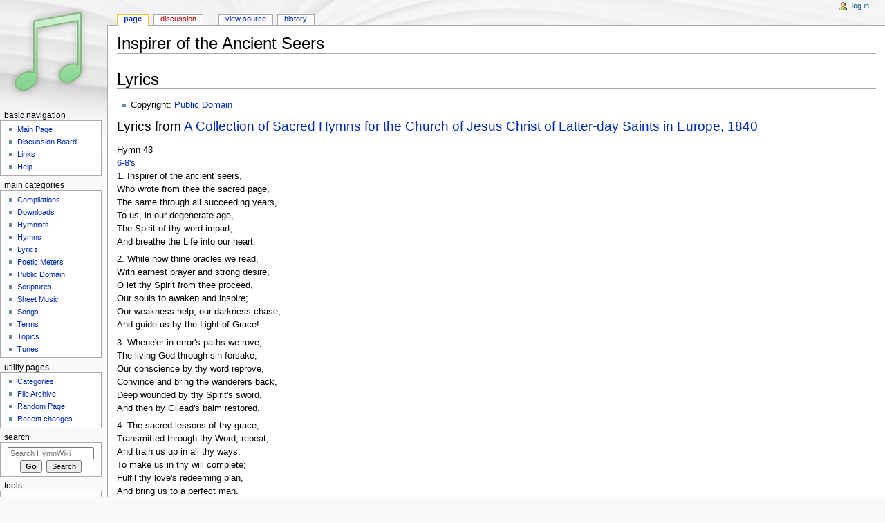

--- FILE ---
content_type: text/html; charset=UTF-8
request_url: https://www.hymnwiki.org/Inspirer_of_the_Ancient_Seers
body_size: 5072
content:
<!DOCTYPE html>
<html class="client-nojs" lang="en" dir="ltr">
<head>
<meta charset="UTF-8"/>
<title>Inspirer of the Ancient Seers - HymnWiki</title>
<script>document.documentElement.className = document.documentElement.className.replace( /(^|\s)client-nojs(\s|$)/, "$1client-js$2" );</script>
<script>(window.RLQ=window.RLQ||[]).push(function(){mw.config.set({"wgCanonicalNamespace":"","wgCanonicalSpecialPageName":false,"wgNamespaceNumber":0,"wgPageName":"Inspirer_of_the_Ancient_Seers","wgTitle":"Inspirer of the Ancient Seers","wgCurRevisionId":3619,"wgRevisionId":3619,"wgArticleId":1447,"wgIsArticle":true,"wgIsRedirect":false,"wgAction":"view","wgUserName":null,"wgUserGroups":["*"],"wgCategories":["Hymns","Lyrics","Public Domain","Public Domain Lyrics","English Lyrics","British English Lyrics","8 8 8 8 8 8"],"wgBreakFrames":false,"wgPageContentLanguage":"en","wgPageContentModel":"wikitext","wgSeparatorTransformTable":["",""],"wgDigitTransformTable":["",""],"wgDefaultDateFormat":"dmy","wgMonthNames":["","January","February","March","April","May","June","July","August","September","October","November","December"],"wgMonthNamesShort":["","Jan","Feb","Mar","Apr","May","Jun","Jul","Aug","Sep","Oct","Nov","Dec"],"wgRelevantPageName":"Inspirer_of_the_Ancient_Seers","wgRelevantArticleId":1447,"wgRequestId":"aWfovHv0vLNtAT64HEQBYAAAARY","wgIsProbablyEditable":false,"wgRelevantPageIsProbablyEditable":false,"wgRestrictionEdit":[],"wgRestrictionMove":[]});mw.loader.state({"site.styles":"ready","noscript":"ready","user.styles":"ready","user":"ready","user.options":"loading","user.tokens":"loading","mediawiki.legacy.shared":"ready","mediawiki.legacy.commonPrint":"ready","mediawiki.sectionAnchor":"ready","mediawiki.skinning.interface":"ready","mediawiki.skinning.content.externallinks":"ready","skins.monobook.styles":"ready"});mw.loader.implement("user.options@0bhc5ha",function($,jQuery,require,module){mw.user.options.set([]);});mw.loader.implement("user.tokens@1y7hi1m",function ( $, jQuery, require, module ) {
mw.user.tokens.set({"editToken":"+\\","patrolToken":"+\\","watchToken":"+\\","csrfToken":"+\\"});/*@nomin*/

});mw.loader.load(["site","mediawiki.page.startup","mediawiki.user","mediawiki.hidpi","mediawiki.page.ready","mediawiki.searchSuggest"]);});</script>
<link rel="stylesheet" href="/wiki/load.php?debug=false&amp;lang=en&amp;modules=mediawiki.legacy.commonPrint%2Cshared%7Cmediawiki.sectionAnchor%7Cmediawiki.skinning.content.externallinks%7Cmediawiki.skinning.interface%7Cskins.monobook.styles&amp;only=styles&amp;skin=monobook"/>
<script async="" src="/wiki/load.php?debug=false&amp;lang=en&amp;modules=startup&amp;only=scripts&amp;skin=monobook"></script>
<!--[if IE 6]><link rel="stylesheet" href="/wiki/skins/MonoBook/IE60Fixes.css?303" media="screen"/><![endif]--><!--[if IE 7]><link rel="stylesheet" href="/wiki/skins/MonoBook/IE70Fixes.css?303" media="screen"/><![endif]-->
<meta name="ResourceLoaderDynamicStyles" content=""/>
<meta name="generator" content="MediaWiki 1.30.0"/>
<link rel="shortcut icon" href="/favicon.ico"/>
<link rel="search" type="application/opensearchdescription+xml" href="/wiki/opensearch_desc.php" title="HymnWiki (en)"/>
<link rel="EditURI" type="application/rsd+xml" href="https://www.hymnwiki.org/wiki/api.php?action=rsd"/>
<link rel="alternate" type="application/atom+xml" title="HymnWiki Atom feed" href="/wiki/index.php?title=Special:RecentChanges&amp;feed=atom"/>
<!--[if lt IE 9]><script src="/resources/lib/html5shiv/html5shiv.min.js"></script><![endif]-->
</head>
<body class="mediawiki ltr sitedir-ltr mw-hide-empty-elt ns-0 ns-subject page-Inspirer_of_the_Ancient_Seers rootpage-Inspirer_of_the_Ancient_Seers skin-monobook action-view"><div id="globalWrapper">
		<div id="column-content">
			<div id="content" class="mw-body" role="main">
				<a id="top"></a>
				
				<div class="mw-indicators mw-body-content">
</div>
				<h1 id="firstHeading" class="firstHeading" lang="en">Inspirer of the Ancient Seers</h1>
				
				<div id="bodyContent" class="mw-body-content">
					<div id="siteSub">From HymnWiki</div>
					<div id="contentSub"></div>
										<div id="jump-to-nav" class="mw-jump">Jump to: <a href="#column-one">navigation</a>, <a href="#searchInput">search</a></div>

					<!-- start content -->
					<div id="mw-content-text" lang="en" dir="ltr" class="mw-content-ltr"><div class="mw-parser-output"><h1><span class="mw-headline" id="Lyrics">Lyrics</span></h1>
<ul><li>Copyright: <a href="/Public_Domain" title="Public Domain">Public Domain</a></li></ul>
<h2><span class="mw-headline" id="Lyrics_from_A_Collection_of_Sacred_Hymns_for_the_Church_of_Jesus_Christ_of_Latter-day_Saints_in_Europe.2C_1840">Lyrics from <a href="/A_Collection_of_Sacred_Hymns_for_the_Church_of_Jesus_Christ_of_Latter-day_Saints_in_Europe,_1840" title="A Collection of Sacred Hymns for the Church of Jesus Christ of Latter-day Saints in Europe, 1840">A Collection of Sacred Hymns for the Church of Jesus Christ of Latter-day Saints in Europe, 1840</a></span></h2>
<p>Hymn 43<br />
<a href="/Category:8_8_8_8_8_8" title="Category:8 8 8 8 8 8">6-8's</a><br />
1. Inspirer of the ancient seers,<br />
Who wrote from thee the sacred page,<br />
The same through all succeeding years,<br />
To us, in our degenerate age,<br />
The Spirit of thy word impart,<br />
And breathe the Life into our heart.
</p><p>2. While now thine oracles we read,<br />
With earnest prayer and strong desire,<br />
O let thy Spirit from thee proceed,<br />
Our souls to awaken and inspire;<br />
Our weakness help, our darkness chase,<br />
And guide us by the Light of Grace!
</p><p>3. Whene'er in error's paths we rove,<br />
The living God through sin forsake,<br />
Our conscience by thy word reprove,<br />
Convince and bring the wanderers back,<br />
Deep wounded by thy Spirit's sword,<br />
And then by Gilead's balm restored.
</p><p>4. The sacred lessons of thy grace,<br />
Transmitted through thy Word, repeat;<br />
And train us up in all thy ways,<br />
To make us in thy will complete;<br />
Fulfil thy love's redeeming plan,<br />
And bring us to a perfect man.
</p><p>5. Furnished out of thy treasury,<br />
O may we always ready stand<br />
To help the souls redeemed by thee,<br />
In what their various states demand;<br />
To teach, convince, correct, reprove,<br />
And build them up in holiest love!
</p>
<!-- 
NewPP limit report
Cached time: 20260114120019
Cache expiry: 86400
Dynamic content: false
CPU time usage: 0.002 seconds
Real time usage: 0.006 seconds
Preprocessor visited node count: 6/1000000
Preprocessor generated node count: 12/1000000
Post‐expand include size: 0/2097152 bytes
Template argument size: 0/2097152 bytes
Highest expansion depth: 2/40
Expensive parser function count: 0/100
-->
<!--
Transclusion expansion time report (%,ms,calls,template)
100.00%    0.000      1 -total
-->
</div>
<!-- Saved in parser cache with key hymn_wiki:pcache:idhash:1447-0!canonical and timestamp 20260114120019 and revision id 3619
 -->
</div><div class="printfooter">
Retrieved from "<a dir="ltr" href="https://www.hymnwiki.org/wiki/index.php?title=Inspirer_of_the_Ancient_Seers&amp;oldid=3619">https://www.hymnwiki.org/wiki/index.php?title=Inspirer_of_the_Ancient_Seers&amp;oldid=3619</a>"</div>
					<div id="catlinks" class="catlinks" data-mw="interface"><div id="mw-normal-catlinks" class="mw-normal-catlinks"><a href="/Special:Categories" title="Special:Categories">Categories</a>: <ul><li><a href="/Category:Hymns" title="Category:Hymns">Hymns</a></li><li><a href="/Category:Lyrics" title="Category:Lyrics">Lyrics</a></li><li><a href="/Category:Public_Domain" title="Category:Public Domain">Public Domain</a></li><li><a href="/Category:Public_Domain_Lyrics" title="Category:Public Domain Lyrics">Public Domain Lyrics</a></li><li><a href="/Category:English_Lyrics" title="Category:English Lyrics">English Lyrics</a></li><li><a href="/Category:British_English_Lyrics" title="Category:British English Lyrics">British English Lyrics</a></li><li><a href="/Category:8_8_8_8_8_8" title="Category:8 8 8 8 8 8">8 8 8 8 8 8</a></li></ul></div></div>					<!-- end content -->
										<div class="visualClear"></div>
				</div>
			</div>
					</div>
		<div id="column-one">
			<h2>Navigation menu</h2>
					<div id="p-cactions" class="portlet" role="navigation">
			<h3>Views</h3>

			<div class="pBody">
				<ul>
				<li id="ca-nstab-main" class="selected"><a href="/Inspirer_of_the_Ancient_Seers" title="View the content page [c]" accesskey="c">Page</a></li>
				<li id="ca-talk" class="new"><a href="/wiki/index.php?title=Talk:Inspirer_of_the_Ancient_Seers&amp;action=edit&amp;redlink=1" rel="discussion" title="Discussion about the content page [t]" accesskey="t">Discussion</a></li>
				<li id="ca-viewsource"><a href="/wiki/index.php?title=Inspirer_of_the_Ancient_Seers&amp;action=edit" title="This page is protected.&#10;You can view its source [e]" accesskey="e">View source</a></li>
				<li id="ca-history"><a href="/wiki/index.php?title=Inspirer_of_the_Ancient_Seers&amp;action=history" title="Past revisions of this page [h]" accesskey="h">History</a></li>
				</ul>
							</div>
		</div>
				<div class="portlet" id="p-personal" role="navigation">
				<h3>Personal tools</h3>

				<div class="pBody">
					<ul>
													<li id="pt-login"><a href="/wiki/index.php?title=Special:UserLogin&amp;returnto=Inspirer+of+the+Ancient+Seers" title="You are encouraged to log in; however, it is not mandatory [o]" accesskey="o">Log in</a></li>
											</ul>
				</div>
			</div>
			<div class="portlet" id="p-logo" role="banner">
				<a href="/Main_Page" class="mw-wiki-logo" title="Visit the main page"></a>
			</div>
				<div class="generated-sidebar portlet" id="p-Basic_Navigation" role="navigation">
		<h3>Basic Navigation</h3>
		<div class="pBody">
							<ul>
											<li id="n-mainpage"><a href="/Main_Page" title="Visit the main page [z]" accesskey="z">Main Page</a></li>
											<li id="n-Discussion-Board"><a href="/HymnWiki:Discussion_Board">Discussion Board</a></li>
											<li id="n-Links"><a href="/HymnWiki:Links">Links</a></li>
											<li id="n-Help"><a href="/HymnWiki:Help" title="The place to find out">Help</a></li>
									</ul>
					</div>
		</div>
		<div class="generated-sidebar portlet" id="p-Main_Categories" role="navigation">
		<h3>Main Categories</h3>
		<div class="pBody">
							<ul>
											<li id="n-Compilations"><a href="/Category:Compilations">Compilations</a></li>
											<li id="n-Downloads"><a href="/Category:Downloads">Downloads</a></li>
											<li id="n-Hymnists"><a href="/Category:Hymnists">Hymnists</a></li>
											<li id="n-Hymns"><a href="/Category:Hymns">Hymns</a></li>
											<li id="n-Lyrics"><a href="/Category:Lyrics">Lyrics</a></li>
											<li id="n-Poetic-Meters"><a href="/Category:Poetic_Meters">Poetic Meters</a></li>
											<li id="n-Public-Domain"><a href="/Category:Public_Domain">Public Domain</a></li>
											<li id="n-Scriptures"><a href="/Category:Scriptures">Scriptures</a></li>
											<li id="n-Sheet-Music"><a href="/Category:Sheet_Music">Sheet Music</a></li>
											<li id="n-Songs"><a href="/Category:Songs">Songs</a></li>
											<li id="n-Terms"><a href="/Category:Terms">Terms</a></li>
											<li id="n-Topics"><a href="/Category:Topics">Topics</a></li>
											<li id="n-Tunes"><a href="/Category:Tunes">Tunes</a></li>
									</ul>
					</div>
		</div>
		<div class="generated-sidebar portlet" id="p-Utility_Pages" role="navigation">
		<h3>Utility Pages</h3>
		<div class="pBody">
							<ul>
											<li id="n-Categories"><a href="/Special:Categories">Categories</a></li>
											<li id="n-File-Archive"><a href="/Special:ListFiles">File Archive</a></li>
											<li id="n-Random-Page"><a href="/Special:Random">Random Page</a></li>
											<li id="n-recentchanges"><a href="/Special:RecentChanges" title="A list of recent changes in the wiki [r]" accesskey="r">Recent changes</a></li>
									</ul>
					</div>
		</div>
			<div id="p-search" class="portlet" role="search">
			<h3><label for="searchInput">Search</label></h3>

			<div id="searchBody" class="pBody">
				<form action="/wiki/index.php" id="searchform">
					<input type="hidden" name="title" value="Special:Search"/>
					<input type="search" name="search" placeholder="Search HymnWiki" title="Search HymnWiki [f]" accesskey="f" id="searchInput"/>
					<input type="submit" name="go" value="Go" title="Go to a page with this exact name if it exists" id="searchGoButton" class="searchButton"/>&#160;
						<input type="submit" name="fulltext" value="Search" title="Search the pages for this text" id="mw-searchButton" class="searchButton"/>
				</form>

							</div>
		</div>
			<div class="portlet" id="p-tb" role="navigation">
			<h3>Tools</h3>

			<div class="pBody">
				<ul>
											<li id="t-whatlinkshere"><a href="/Special:WhatLinksHere/Inspirer_of_the_Ancient_Seers" title="A list of all wiki pages that link here [j]" accesskey="j">What links here</a></li>
											<li id="t-recentchangeslinked"><a href="/Special:RecentChangesLinked/Inspirer_of_the_Ancient_Seers" rel="nofollow" title="Recent changes in pages linked from this page [k]" accesskey="k">Related changes</a></li>
											<li id="t-specialpages"><a href="/Special:SpecialPages" title="A list of all special pages [q]" accesskey="q">Special pages</a></li>
											<li id="t-print"><a href="/wiki/index.php?title=Inspirer_of_the_Ancient_Seers&amp;printable=yes" rel="alternate" title="Printable version of this page [p]" accesskey="p">Printable version</a></li>
											<li id="t-permalink"><a href="/wiki/index.php?title=Inspirer_of_the_Ancient_Seers&amp;oldid=3619" title="Permanent link to this revision of the page">Permanent link</a></li>
											<li id="t-info"><a href="/wiki/index.php?title=Inspirer_of_the_Ancient_Seers&amp;action=info" title="More information about this page">Page information</a></li>
									</ul>
							</div>
		</div>
			</div><!-- end of the left (by default at least) column -->
		<div class="visualClear"></div>
					<div id="footer" role="contentinfo">
						<div id="f-poweredbyico">
									<a href="//www.mediawiki.org/"><img src="/wiki/resources/assets/poweredby_mediawiki_88x31.png" alt="Powered by MediaWiki" srcset="/wiki/resources/assets/poweredby_mediawiki_132x47.png 1.5x, /wiki/resources/assets/poweredby_mediawiki_176x62.png 2x" width="88" height="31"/></a>
							</div>
					<ul id="f-list">
									<li id="lastmod"> This page was last edited on 13 July 2007, at 07:50.</li>
									<li id="privacy"><a href="/HymnWiki:Privacy_policy" title="HymnWiki:Privacy policy">Privacy policy</a></li>
									<li id="about"><a href="/HymnWiki:About" title="HymnWiki:About">About HymnWiki</a></li>
									<li id="disclaimer"><a href="/HymnWiki:General_disclaimer" title="HymnWiki:General disclaimer">Disclaimers</a></li>
							</ul>
		</div>
		</div>
		<script>(window.RLQ=window.RLQ||[]).push(function(){mw.config.set({"wgPageParseReport":{"limitreport":{"cputime":"0.002","walltime":"0.006","ppvisitednodes":{"value":6,"limit":1000000},"ppgeneratednodes":{"value":12,"limit":1000000},"postexpandincludesize":{"value":0,"limit":2097152},"templateargumentsize":{"value":0,"limit":2097152},"expansiondepth":{"value":2,"limit":40},"expensivefunctioncount":{"value":0,"limit":100},"timingprofile":["100.00%    0.000      1 -total"]},"cachereport":{"timestamp":"20260114120019","ttl":86400,"transientcontent":false}}});});</script><script>(window.RLQ=window.RLQ||[]).push(function(){mw.config.set({"wgBackendResponseTime":92});});</script><script defer src="https://static.cloudflareinsights.com/beacon.min.js/vcd15cbe7772f49c399c6a5babf22c1241717689176015" integrity="sha512-ZpsOmlRQV6y907TI0dKBHq9Md29nnaEIPlkf84rnaERnq6zvWvPUqr2ft8M1aS28oN72PdrCzSjY4U6VaAw1EQ==" data-cf-beacon='{"version":"2024.11.0","token":"275d2a4ed5f349699c1ae8d0607e5618","r":1,"server_timing":{"name":{"cfCacheStatus":true,"cfEdge":true,"cfExtPri":true,"cfL4":true,"cfOrigin":true,"cfSpeedBrain":true},"location_startswith":null}}' crossorigin="anonymous"></script>
</body></html>
